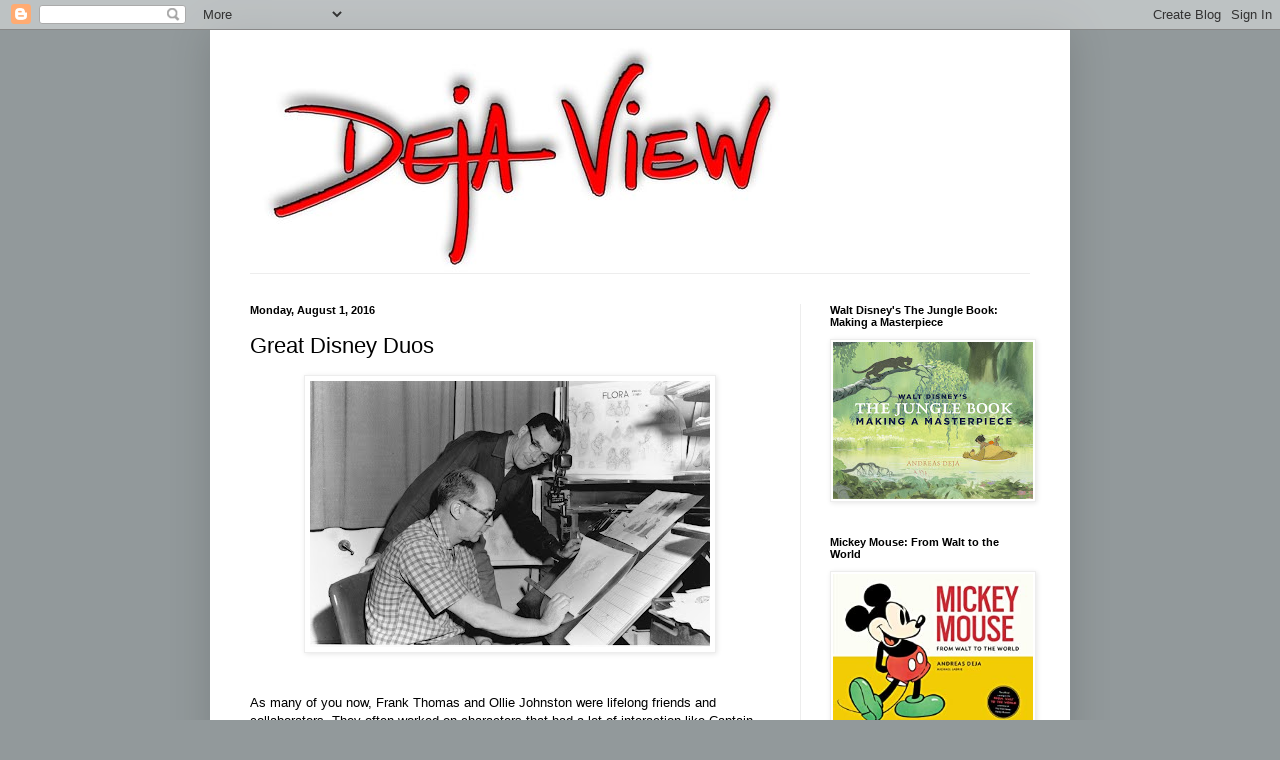

--- FILE ---
content_type: text/html; charset=UTF-8
request_url: http://andreasdeja.blogspot.com/b/stats?style=BLACK_TRANSPARENT&timeRange=ALL_TIME&token=APq4FmDugoNQPzA2pgbh4Lqhif7mnEcBMBPoGX5ZZdMJPMj5GCL3kBj-f_yuXuf-4s_FrVfzx9y_B6rscOJmrx-1gQwP-Gp_Ng
body_size: 260
content:
{"total":16570439,"sparklineOptions":{"backgroundColor":{"fillOpacity":0.1,"fill":"#000000"},"series":[{"areaOpacity":0.3,"color":"#202020"}]},"sparklineData":[[0,19],[1,20],[2,9],[3,13],[4,11],[5,12],[6,29],[7,13],[8,12],[9,9],[10,10],[11,10],[12,25],[13,20],[14,20],[15,44],[16,43],[17,58],[18,59],[19,39],[20,18],[21,26],[22,44],[23,25],[24,48],[25,100],[26,90],[27,51],[28,42],[29,10]],"nextTickMs":5911}

--- FILE ---
content_type: application/javascript; charset=UTF-8
request_url: http://wi.likebtn.com/w/i/?s=%7B%22h%22%3A%22andreasdeja.blogspot.com%22%2C%22s%22%3A%22%22%2C%22i%22%3A%5B%22410d076b6807%22%5D%7D&lb=lb_json
body_size: 86
content:
lb_json({"p":0,"di":0,"e":"","is":[{"ha":"410d076b6807","l":0,"d":0}]})